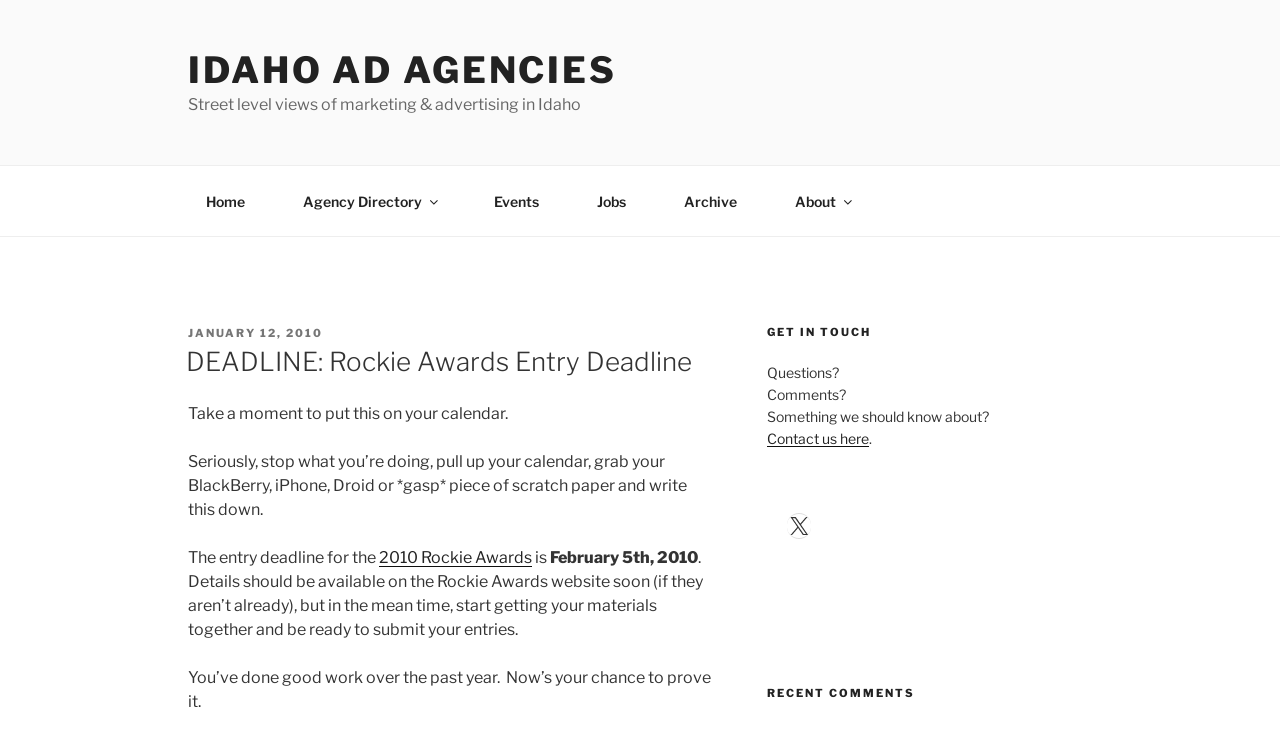

--- FILE ---
content_type: text/html; charset=utf-8
request_url: https://www.google.com/recaptcha/api2/aframe
body_size: 269
content:
<!DOCTYPE HTML><html><head><meta http-equiv="content-type" content="text/html; charset=UTF-8"></head><body><script nonce="eziGkTxDO7xNtlDZPK2Ryw">/** Anti-fraud and anti-abuse applications only. See google.com/recaptcha */ try{var clients={'sodar':'https://pagead2.googlesyndication.com/pagead/sodar?'};window.addEventListener("message",function(a){try{if(a.source===window.parent){var b=JSON.parse(a.data);var c=clients[b['id']];if(c){var d=document.createElement('img');d.src=c+b['params']+'&rc='+(localStorage.getItem("rc::a")?sessionStorage.getItem("rc::b"):"");window.document.body.appendChild(d);sessionStorage.setItem("rc::e",parseInt(sessionStorage.getItem("rc::e")||0)+1);localStorage.setItem("rc::h",'1768670950124');}}}catch(b){}});window.parent.postMessage("_grecaptcha_ready", "*");}catch(b){}</script></body></html>

--- FILE ---
content_type: text/css
request_url: https://www.idahoadagencies.com/wp-content/plugins/wp-feedburner-email-subscriber/style.css?ver=1.0
body_size: 735
content:
/*--------------------------------------------------------
Sidebar Email Subscribes
---------------------------------------------------------*/
.sidebar-email-subscribe-area{}
.sidebar-email-subscribe-area form {text-align: center; padding: 3px;margin-bottom: 10px}
input.email-subscribe {border: 1px solid #ddd;
border-radius: 5px;
float: left;
margin-bottom: 5px;
padding: 6px;
width: 65% !important;
}
input.email-subscribe-submit {background: none repeat scroll 0 0 #ddd !important;
border: 1px solid #ddd !important;
border-radius: 5px;
color: #333 !important;
float: left;
font-size: 14px !important;
margin-left: 6px;
margin-top: 0;
padding: 5px !important;cursor: pointer;}
.sidebar-email-sub-total{float: right;
margin-top: 5px;}
.sidebar-email-sub-total a{}
.sidebar-email-sub-total a img{}


